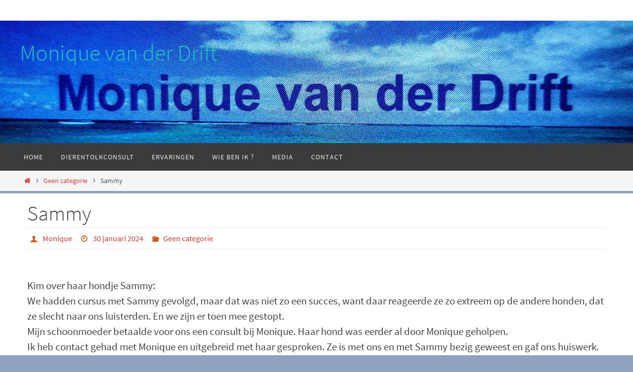

--- FILE ---
content_type: text/css
request_url: https://moniquevanderdrift.nl/wp-content/uploads/maxmegamenu/style.css?ver=0cbd56
body_size: 138
content:
@charset "UTF-8";

/** THIS FILE IS AUTOMATICALLY GENERATED - DO NOT MAKE MANUAL EDITS! **/
/** Custom CSS should be added to Mega Menu > Menu Themes > Custom Styling **/

.mega-menu-last-modified-1750070393 { content: 'Monday 16th June 2025 10:39:53 UTC'; }

.wp-block {}